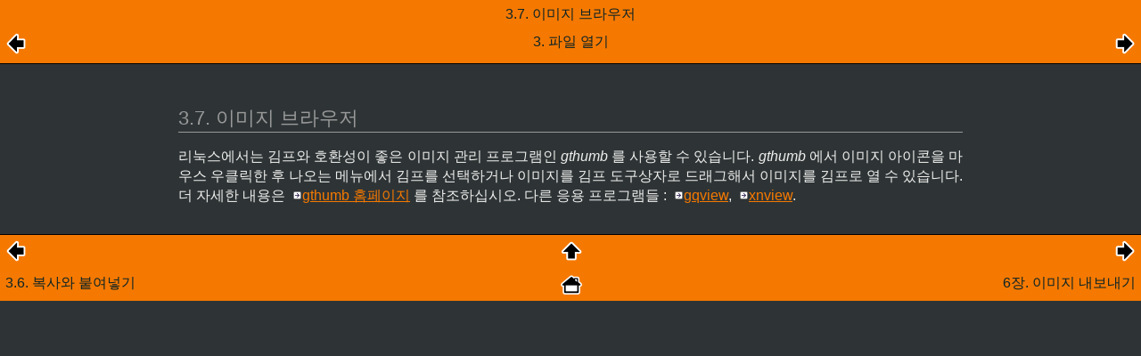

--- FILE ---
content_type: text/html; charset=UTF-8
request_url: https://testing.docs.gimp.org/2.4/ko/ch05s03s07.html
body_size: 4293
content:
<?xml version="1.0" encoding="UTF-8" standalone="no"?>
<!DOCTYPE html PUBLIC "-//W3C//DTD XHTML 1.0 Transitional//EN" "http://www.w3.org/TR/xhtml1/DTD/xhtml1-transitional.dtd">
<html xmlns="http://www.w3.org/1999/xhtml">
  <head>
    <meta http-equiv="Content-Type" content="text/html; charset=UTF-8" />
    <title>3.7. 이미지 브라우저</title>
    <link rel="stylesheet" href="gimp-help-plain.css" type="text/css" />
    <link rel="stylesheet" href="gimp-help-screen.css" type="text/css" />
    <link rel="stylesheet" href="gimp-help-custom.css" type="text/css" />
    <link rel="alternate stylesheet" href="gimp22.css" type="text/css" title="gimp22" />
    <meta name="generator" content="DocBook XSL Stylesheets V1.73.2" />
    <link rel="start" href="index.html" title="GNU Image Manipulation Program" />
    <link rel="up" href="gimp-using-fileformats-opening.html" title="3. 파일 열기" />
    <link rel="prev" href="ch05s03s06.html" title="3.6. 복사와 붙여넣기" />
    <link rel="next" href="gimp-images-out.html" title="6장. 이미지 내보내기" />
  </head>
  <body>
    <div class="navheader">
      <table width="100%" summary="Navigation header">
        <tr>
          <th colspan="3" align="center">3.7. 
      <span lang="ko" xml:lang="ko">이미지 브라우저</span>
    </th>
        </tr>
        <tr>
          <td width="20%" align="left"><a accesskey="p" href="ch05s03s06.html"><img src="../images/prev.png" alt="이전" /></a> </td>
          <th width="60%" align="center">3. 
    <span lang="ko" xml:lang="ko">파일 열기</span>
  </th>
          <td width="20%" align="right"> <a accesskey="n" href="gimp-images-out.html"><img src="../images/next.png" alt="다음" /></a></td>
        </tr>
      </table>
      <hr />
    </div>
    <div class="sect2" lang="ko" xml:lang="ko">
      <div class="titlepage">
        <div>
          <div>
            <h3 class="title"><a id="id2562064"></a>3.7. 
      <span lang="ko" xml:lang="ko">이미지 브라우저</span>
    </h3>
          </div>
        </div>
      </div>
      <p>
      리눅스에서는 <acronym class="acronym">김프</acronym>와 호환성이 좋은 이미지
      관리 프로그램인 <span class="application">gthumb</span> 를 사용할 수
      있습니다. <span class="application">gthumb</span> 에서
      이미지 아이콘을 마우스 우클릭한 후 나오는 메뉴에서
      <acronym class="acronym">김프</acronym>를 선택하거나 이미지를
      <acronym class="acronym">김프</acronym> 도구상자로 드래그해서 이미지를
      <acronym class="acronym">김프</acronym>로 열 수 있습니다. 더 자세한 내용은
      <a class="ulink" href="http://gthumb.sourceforge.net" target="_top">gthumb
      홈페이지</a> 를 참조하십시오. 다른 응용 프로그램들 :
      <a class="ulink" href="http://gqview.sourceforge.net" target="_top">gqview</a>,
      <a class="ulink" href="http://perso.wanadoo.fr/pierre.g/xnview/enhome.html" target="_top">xnview</a>.
    </p>
    </div>
    <div class="navfooter">
      <hr />
      <table width="100%" summary="Navigation footer">
        <tr>
          <td width="40%" align="left"><a accesskey="p" href="ch05s03s06.html"><img src="../images/prev.png" alt="이전" /></a> </td>
          <td width="20%" align="center">
            <a accesskey="u" href="gimp-using-fileformats-opening.html">
              <img src="../images/up.png" alt="위로" />
            </a>
          </td>
          <td width="40%" align="right"> <a accesskey="n" href="gimp-images-out.html"><img src="../images/next.png" alt="다음" /></a></td>
        </tr>
        <tr>
          <td width="40%" align="left" valign="top"><a accesskey="p" href="ch05s03s06.html">3.6. 
      <span lang="ko" xml:lang="ko">복사와 붙여넣기</span>
    </a> </td>
          <td width="20%" align="center">
            <a accesskey="h" href="index.html">
              <img src="../images/home.png" alt="처음으로" />
            </a>
          </td>
          <td width="40%" align="right" valign="top"> <a accesskey="n" href="gimp-images-out.html">6장. 
        <span lang="ko" xml:lang="ko">이미지 내보내기</span>
      </a></td>
        </tr>
      </table>
    </div>
  </body>
</html>
